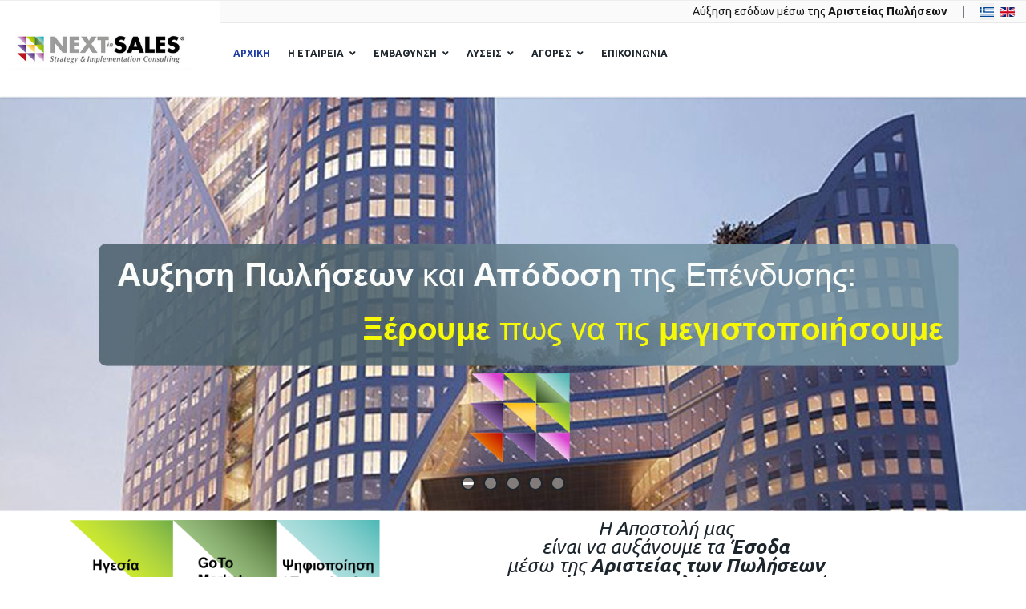

--- FILE ---
content_type: text/html; charset=utf-8
request_url: https://nextinsales.com/
body_size: 12467
content:

<!doctype html>
<html lang="el-gr" dir="ltr">
    <head>
        <meta charset="utf-8">
        <meta name="viewport" content="width=device-width, initial-scale=1, shrink-to-fit=no">
        <link rel="canonical" href="https://nextinsales.com/">
        <meta charset="utf-8">
	<meta name="generator" content="Logicsoft">
	<title>Αρχική</title>
	<link href="https://nextinsales.com/" rel="alternate" hreflang="el-GR">
	<link href="https://nextinsales.com/en/" rel="alternate" hreflang="en-GB">
	<link href="/images/favicon-2.png" rel="icon" type="image/vnd.microsoft.icon">
<link href="/media/vendor/joomla-custom-elements/css/joomla-alert.min.css?0.2.0" rel="stylesheet" />
	<link href="/components/com_sppagebuilder/assets/css/font-awesome-5.min.css" rel="stylesheet" />
	<link href="/components/com_sppagebuilder/assets/css/font-awesome-v4-shims.css" rel="stylesheet" />
	<link href="/components/com_sppagebuilder/assets/css/animate.min.css" rel="stylesheet" />
	<link href="/components/com_sppagebuilder/assets/css/sppagebuilder.css" rel="stylesheet" />
	<link href="/components/com_sppagebuilder/assets/css/js_slider.css" rel="stylesheet" />
	<link href="/components/com_sppagebuilder/assets/css/magnific-popup.css" rel="stylesheet" />
	<link href="https://nextinsales.com//components/com_sppagebuilder/assets/css/magnific-popup.css" rel="stylesheet" />
	<link href="//fonts.googleapis.com/css?family=Ubuntu:100,100i,200,200i,300,300i,400,400i,500,500i,600,600i,700,700i,800,800i,900,900i&amp;subset=greek&amp;display=swap" rel="stylesheet" media="none" onload="media=&quot;all&quot;" />
	<link href="/templates/shaper_languageschool/css/bootstrap.min.css" rel="stylesheet" />
	<link href="/plugins/system/helixultimate/assets/css/system-j4.min.css" rel="stylesheet" />
	<link href="/templates/shaper_languageschool/css/font-awesome.min.css" rel="stylesheet" />
	<link href="/templates/shaper_languageschool/css/fa-v4-shims.css" rel="stylesheet" />
	<link href="/templates/shaper_languageschool/css/template.css" rel="stylesheet" />
	<link href="/templates/shaper_languageschool/css/presets/preset2.css" rel="stylesheet" />
	<link href="/media/mod_languages/css/template.min.css?a87d65a16fc26c8aa41b860173612211" rel="stylesheet" />
	<style>.sp-page-builder .page-content #section-id-1695128197852{padding-top:0px;padding-right:0px;padding-bottom:0px;padding-left:0px;margin-top:0px;margin-right:0px;margin-bottom:0px;margin-left:0px;box-shadow:0 0 0 0 #ffffff;}#column-id-1695128197851{box-shadow:0 0 0 0 #fff;}#sppb-addon-wrapper-1695128197855 {margin:0px 0px 0px 0px;}#sppb-addon-1695128197855 {box-shadow:0 0 0 0 #ffffff;}#sppb-addon-1695128197855 .sp-slider .sp-dots ul li {border-width:2px;border-style:solid;border-radius:18px;height:18px;width:18px;}#sppb-addon-1695128197855 .sp-slider.dot-controller-line .sp-dots ul li.active span{border-radius:18px;}#sppb-addon-1695128197855 .sp-slider.dot-controller-line .sp-dots ul li.active{border-radius:18px;}#sppb-addon-1695128197855 .sp-slider .sp-dots{bottom:30px;}#sppb-addon-1695128197855 .sp-slider .sp-nav-control .nav-control {border-radius:50px;border-width:1px;}#sppb-addon-1695128197855 .sp-slider.arrow-position-bottom_center .sp-nav-control {bottom:50px;}#sppb-addon-1695128197855 div.sp-slider .sp-nav-control {left:50px;right:50px;}#sppb-addon-1695128197855 .dot-controller-with_image.sp-slider .sp-dots ul li.sp-dot-0 {background:url('https://nextinsales.com//images/2024/07/23/slide1a.jpg') no-repeat scroll center center / cover;}#sppb-addon-1695128197855 #sp-slider-item-1695128197855-num-0-key.sp-item .sp-video-control {display:none;}#sppb-addon-1695128197855 .dot-controller-with_image.sp-slider .sp-dots ul li.sp-dot-1 {background:url('https://nextinsales.com//images/2024/07/23/slide2a.jpg') no-repeat scroll center center / cover;}#sppb-addon-1695128197855 #sp-slider-item-1695128197855-num-1-key.sp-item .sp-video-control {display:none;}#sppb-addon-1695128197855 .dot-controller-with_image.sp-slider .sp-dots ul li.sp-dot-2 {background:url('https://nextinsales.com//images/2024/07/23/slide3a.jpg') no-repeat scroll center center / cover;}#sppb-addon-1695128197855 #sp-slider-item-1695128197855-num-2-key.sp-item .sp-video-control {display:none;}#sppb-addon-1695128197855 .dot-controller-with_image.sp-slider .sp-dots ul li.sp-dot-3 {background:url('https://nextinsales.com//images/2024/07/23/slide4a.jpg') no-repeat scroll center center / cover;}#sppb-addon-1695128197855 #sp-slider-item-1695128197855-num-3-key.sp-item .sp-video-control {display:none;}#sppb-addon-1695128197855 .dot-controller-with_image.sp-slider .sp-dots ul li.sp-dot-4 {background:url('https://nextinsales.com//images/2024/07/23/slide5a.jpg') no-repeat scroll center center / cover;}#sppb-addon-1695128197855 #sp-slider-item-1695128197855-num-4-key.sp-item .sp-video-control {display:none;}@media (min-width:768px) and (max-width:991px) {#sppb-addon-1695128197855 .sp-slider .sp-dots{bottom:10px;}#sppb-addon-1695128197855 .sp-slider.arrow-position-bottom_center .sp-nav-control {bottom:0px;}#sppb-addon-1695128197855 div.sp-slider .sp-nav-control {left:0px;right:0px;}}@media (max-width:767px) {#sppb-addon-1695128197855 .sp-slider .sp-dots{bottom:10px;}#sppb-addon-1695128197855 .sp-slider.arrow-position-bottom_center .sp-nav-control {bottom:0px;}#sppb-addon-1695128197855 div.sp-slider .sp-nav-control {left:0px;right:0px;}}.sp-page-builder .page-content #section-id-1689847071045{padding-top:10px;padding-right:0px;padding-bottom:50px;padding-left:0px;margin-top:0px;margin-right:0px;margin-bottom:0px;margin-left:0px;box-shadow:0 0 0 0 #ffffff;}#column-id-1689847071039{box-shadow:0 0 0 0 #fff;}#sppb-addon-wrapper-1689847071048 {margin:0px 0px 30px 0px;}#sppb-addon-1689847071048 {box-shadow:0 0 0 0 #ffffff;}#sppb-addon-1689847071048 img{width:400px;max-width:400px;height:360px;}@media (min-width:768px) and (max-width:991px) {#sppb-addon-1689847071048 img{max-width:333px;height:300px;}}@media (max-width:767px) {#sppb-addon-1689847071048 img{max-width:278px;height:250px;}}#column-id-1689847071040{box-shadow:0 0 0 0 #fff;}#sppb-addon-wrapper-1689847071051 {margin:0px 0px 30px 0px;}#sppb-addon-1689847071051 {box-shadow:0 0 0 0 #ffffff;}#sppb-addon-1689847071051{ font-size:18px;line-height:22px; }@media (min-width:768px) and (max-width:991px) {#sppb-addon-1689847071051{font-size:14px;line-height:19px;}}@media (max-width:767px) {#sppb-addon-1689847071051{ font-size:12px;line-height:18px; }}#sppb-addon-wrapper-1708424226911 {margin:-20px 0px 0px 0px;}#sppb-addon-1708424226911 {box-shadow:0 0 0 0 #ffffff;}#sppb-addon-1708424226911{ font-size:13px; }@media (min-width:768px) and (max-width:991px) {#sppb-addon-1708424226911{font-size:12px;}}@media (max-width:767px) {#sppb-addon-1708424226911{ font-size:12px; }}#sppb-addon-wrapper-1708424226922 {margin:0px 0px 30px 0px;}#sppb-addon-1708424226922 {box-shadow:0 0 0 0 #ffffff;}#sppb-addon-1708424226922 .sppb-btn i {margin:0px 0px 0px 0px;}.sp-page-builder .page-content #section-id-1708356385015{padding-top:0px;padding-right:40px;padding-bottom:0px;padding-left:40px;margin-top:0px;margin-right:0px;margin-bottom:0px;margin-left:0px;box-shadow:0 0 0 0 #ffffff;}.sp-page-builder .page-content #section-id-1708356385015 .sppb-section-title .sppb-title-heading {color:#2d2c2c;}#column-id-1708356385012{box-shadow:0 0 0 0 #fff;}#sppb-addon-wrapper-1719936525941 {margin:0px 0px 0px 0px;}#sppb-addon-1719936525941 {box-shadow:0 0 0 0 #ffffff;}#sppb-addon-1719936525941 .sppb-addon-title a{color:;}#sppb-addon-1719936525941 .sppb-addon-title {margin:0px 0px 15px 0px;}#sppb-addon-1719936525941 .sppb-addon-overlay-image-content {height:300px;}#sppb-addon-1719936525941 .overlay-background-style {background:-webkit-linear-gradient(45deg, rgba(133, 200, 208, 0.25) 0%, rgba(14, 124, 160, 0.13) 100%) transparent;background:linear-gradient(45deg, rgba(133, 200, 208, 0.25) 0%, rgba(14, 124, 160, 0.13) 100%) transparent;}#sppb-addon-1719936525941 .sppb-addon-overlay-image-content:hover .overlay-background-style {background:transparent;}#sppb-addon-1719936525941 .overlay-image-button-wrap {margin:10px 0px 0px 0px;}@media (min-width:768px) and (max-width:991px) {#sppb-addon-1719936525941 .sppb-addon-title {margin: ;}#sppb-addon-1719936525941 .sppb-addon-subtitle {margin:;}}@media (max-width:767px) {#sppb-addon-1719936525941 .sppb-addon-title {margin: ;}#sppb-addon-1719936525941 .sppb-addon-subtitle {margin:;}}#sppb-addon-1719936525941 #btn-1719936525941.sppb-btn-custom { background-color:#03E16D; color:#FFFFFF; font-size:16px;}#sppb-addon-1719936525941 #btn-1719936525941.sppb-btn-custom:hover { background-color:#00E66E; color:#FFFFFF;}#sppb-addon-wrapper-1708356385018 {margin:0px 0px 30px 0px;}#sppb-addon-1708356385018 {box-shadow:0 0 0 0 #ffffff;}#sppb-addon-1708356385018 .sppb-addon-title {color:#1c1c1c;font-size:18px;letter-spacing:0px;}#sppb-addon-1708356385018 .sppb-addon-image-overlay {background-color:rgba(41, 14, 98, 0.5);}#sppb-addon-1708356385018 .sppb-addon-image-layout-caption {letter-spacing:0px;}#sppb-addon-1708356385018 .sppb-image-layout-title {margin:0px 0px 15px 0px;padding:0px 0px 0px 0px;color:#1c1c1c;font-size:18px;letter-spacing:0px;}#sppb-addon-1708356385018 .sppb-addon-image-layout-text {color:#1a1a1a;letter-spacing:0px;}#sppb-addon-1708356385018 .sppb-addon-image-layout-content {background:-webkit-linear-gradient(225deg, rgba(97, 109, 206, 0.73) 0%, rgba(64, 136, 59, 0.64) 100%) transparent;background:linear-gradient(225deg, rgba(97, 109, 206, 0.73) 0%, rgba(64, 136, 59, 0.64) 100%) transparent;}#sppb-addon-1708356385018 .sppb-text-alignment {text-align:center;}#sppb-addon-1708356385018 .sppb-addon-image-layout-content .sppb-btn {margin:25px 0px 0px 0px;}#sppb-addon-1708356385018 #btn-1708356385018.sppb-btn-custom{letter-spacing:0px;}#sppb-addon-1708356385018 #btn-1708356385018.sppb-btn-custom { background-color:#031178; color:#FFFFFF; padding:8px 22px 10px 22px; font-size:16px;}#sppb-addon-1708356385018 #btn-1708356385018.sppb-btn-custom:hover { background-color:#068003; color:#FFFFFF;}#sppb-addon-wrapper-1719936525948 {margin:0px 0px 0px 0px;}#sppb-addon-1719936525948 {box-shadow:0 0 0 0 #ffffff;}#sppb-addon-1719936525948 .sppb-addon-title a{color:;}#sppb-addon-1719936525948 .sppb-addon-title {margin:0px 0px 15px 0px;}#sppb-addon-1719936525948 .sppb-addon-overlay-image-content {height:300px;}#sppb-addon-1719936525948 .overlay-background-style {background:-webkit-linear-gradient(45deg, rgba(208, 133, 155, 0.25) 0%, rgba(14, 124, 160, 0.13) 100%) transparent;background:linear-gradient(45deg, rgba(208, 133, 155, 0.25) 0%, rgba(14, 124, 160, 0.13) 100%) transparent;}#sppb-addon-1719936525948 .sppb-addon-overlay-image-content:hover .overlay-background-style {background:transparent;}#sppb-addon-1719936525948 .overlay-image-button-wrap {margin:10px 0px 0px 0px;}@media (min-width:768px) and (max-width:991px) {#sppb-addon-1719936525948 .sppb-addon-title {margin: ;}#sppb-addon-1719936525948 .sppb-addon-subtitle {margin:;}}@media (max-width:767px) {#sppb-addon-1719936525948 .sppb-addon-title {margin: ;}#sppb-addon-1719936525948 .sppb-addon-subtitle {margin:;}}#sppb-addon-1719936525948 #btn-1719936525948.sppb-btn-custom { background-color:#03E16D; color:#FFFFFF; font-size:16px;}#sppb-addon-1719936525948 #btn-1719936525948.sppb-btn-custom:hover { background-color:#00E66E; color:#FFFFFF;}#sppb-addon-wrapper-1708356385049 {margin:0px 0px 30px 0px;}#sppb-addon-1708356385049 {box-shadow:0 0 0 0 #ffffff;}#sppb-addon-1708356385049 .sppb-addon-title {color:#1c1c1c;font-size:18px;letter-spacing:0px;}#sppb-addon-1708356385049 .sppb-addon-image-overlay {background-color:rgba(41, 14, 98, 0.5);}#sppb-addon-1708356385049 .sppb-addon-image-layout-caption {letter-spacing:0px;}#sppb-addon-1708356385049 .sppb-image-layout-title {margin:0px 0px 15px 0px;padding:0px 0px 0px 0px;color:#1c1c1c;font-size:18px;letter-spacing:0px;}#sppb-addon-1708356385049 .sppb-addon-image-layout-text {color:#1a1a1a;letter-spacing:0px;}#sppb-addon-1708356385049 .sppb-addon-image-layout-content {background:-webkit-linear-gradient(225deg, rgba(173, 97, 206, 0.73) 0%, rgba(177, 173, 52, 0.64) 100%) transparent;background:linear-gradient(225deg, rgba(173, 97, 206, 0.73) 0%, rgba(177, 173, 52, 0.64) 100%) transparent;}#sppb-addon-1708356385049 .sppb-text-alignment {text-align:center;}#sppb-addon-1708356385049 .sppb-addon-image-layout-content .sppb-btn {margin:25px 0px 0px 0px;}#sppb-addon-1708356385049 #btn-1708356385049.sppb-btn-custom{letter-spacing:0px;}#sppb-addon-1708356385049 #btn-1708356385049.sppb-btn-custom { background-color:#031178; color:#FFFFFF; padding:8px 22px 10px 22px; font-size:16px;}#sppb-addon-1708356385049 #btn-1708356385049.sppb-btn-custom:hover { background-color:#068003; color:#FFFFFF;}#column-id-1708356385013{box-shadow:0 0 0 0 #fff;}#sppb-addon-wrapper-1719936525934 {margin:0px 0px 0px 0px;}#sppb-addon-1719936525934 {box-shadow:0 0 0 0 #ffffff;}#sppb-addon-1719936525934 .sppb-addon-title a{color:;}#sppb-addon-1719936525934 .sppb-addon-title {margin:0px 0px 15px 0px;}#sppb-addon-1719936525934 .sppb-addon-overlay-image-content {height:300px;}#sppb-addon-1719936525934 .overlay-background-style {background:-webkit-linear-gradient(45deg, rgba(185, 125, 170, 0.25) 0%, rgba(127, 131, 131, 0.13) 100%) transparent;background:linear-gradient(45deg, rgba(185, 125, 170, 0.25) 0%, rgba(127, 131, 131, 0.13) 100%) transparent;}#sppb-addon-1719936525934 .sppb-addon-overlay-image-content:hover .overlay-background-style {background:transparent;}#sppb-addon-1719936525934 .overlay-image-button-wrap {margin:10px 0px 0px 0px;}@media (min-width:768px) and (max-width:991px) {#sppb-addon-1719936525934 .sppb-addon-title {margin: ;}#sppb-addon-1719936525934 .sppb-addon-subtitle {margin:;}}@media (max-width:767px) {#sppb-addon-1719936525934 .sppb-addon-title {margin: ;}#sppb-addon-1719936525934 .sppb-addon-subtitle {margin:;}}#sppb-addon-1719936525934 #btn-1719936525934.sppb-btn-custom { background-color:#03E16D; color:#FFFFFF; font-size:16px;}#sppb-addon-1719936525934 #btn-1719936525934.sppb-btn-custom:hover { background-color:#00E66E; color:#FFFFFF;}#sppb-addon-wrapper-1708356385042 {margin:0px 0px 30px 0px;}#sppb-addon-1708356385042 {box-shadow:0 0 0 0 #ffffff;}#sppb-addon-1708356385042 .sppb-addon-title {color:#1c1c1c;font-size:18px;letter-spacing:0px;}#sppb-addon-1708356385042 .sppb-addon-image-overlay {background-color:rgba(41, 14, 98, 0.5);}#sppb-addon-1708356385042 .sppb-addon-image-layout-caption {letter-spacing:0px;}#sppb-addon-1708356385042 .sppb-image-layout-title {margin:0px 0px 15px 0px;padding:0px 0px 0px 0px;color:#1c1c1c;font-size:18px;letter-spacing:0px;}#sppb-addon-1708356385042 .sppb-addon-image-layout-text {color:#1a1a1a;letter-spacing:0px;}#sppb-addon-1708356385042 .sppb-addon-image-layout-content {background:-webkit-linear-gradient(225deg, rgba(206, 97, 117, 0.73) 0%, rgba(64, 136, 59, 0.64) 100%) transparent;background:linear-gradient(225deg, rgba(206, 97, 117, 0.73) 0%, rgba(64, 136, 59, 0.64) 100%) transparent;}#sppb-addon-1708356385042 .sppb-text-alignment {text-align:center;}#sppb-addon-1708356385042 .sppb-addon-image-layout-content .sppb-btn {margin:25px 0px 0px 0px;}#sppb-addon-1708356385042 #btn-1708356385042.sppb-btn-custom{letter-spacing:0px;}#sppb-addon-1708356385042 #btn-1708356385042.sppb-btn-custom { background-color:#031178; color:#FFFFFF; padding:8px 22px 10px 22px; font-size:16px;}#sppb-addon-1708356385042 #btn-1708356385042.sppb-btn-custom:hover { background-color:#068003; color:#FFFFFF;}#sppb-addon-wrapper-1719936525927 {margin:0px 0px 0px 0px;}#sppb-addon-1719936525927 {box-shadow:0 0 0 0 #ffffff;}#sppb-addon-1719936525927 .sppb-addon-title a{color:;}#sppb-addon-1719936525927 .sppb-addon-title {margin:0px 0px 15px 0px;}#sppb-addon-1719936525927 .sppb-addon-overlay-image-content {height:300px;}#sppb-addon-1719936525927 .overlay-background-style {background:-webkit-linear-gradient(45deg, rgba(156, 208, 122, 0.25) 0%, rgba(7, 158, 45, 0.13) 100%) transparent;background:linear-gradient(45deg, rgba(156, 208, 122, 0.25) 0%, rgba(7, 158, 45, 0.13) 100%) transparent;}#sppb-addon-1719936525927 .sppb-addon-overlay-image-content:hover .overlay-background-style {background:transparent;}#sppb-addon-1719936525927 .overlay-image-button-wrap {margin:10px 0px 0px 0px;}@media (min-width:768px) and (max-width:991px) {#sppb-addon-1719936525927 .sppb-addon-title {margin: ;}#sppb-addon-1719936525927 .sppb-addon-subtitle {margin:;}}@media (max-width:767px) {#sppb-addon-1719936525927 .sppb-addon-title {margin: ;}#sppb-addon-1719936525927 .sppb-addon-subtitle {margin:;}}#sppb-addon-1719936525927 #btn-1719936525927.sppb-btn-custom { background-color:#03E16D; color:#FFFFFF; font-size:16px;}#sppb-addon-1719936525927 #btn-1719936525927.sppb-btn-custom:hover { background-color:#00E66E; color:#FFFFFF;}#sppb-addon-wrapper-1708416623281 {margin:0px 0px 30px 0px;}#sppb-addon-1708416623281 {box-shadow:0 0 0 0 #ffffff;}#sppb-addon-1708416623281 .sppb-addon-title {color:#1c1c1c;font-size:18px;letter-spacing:0px;}#sppb-addon-1708416623281 .sppb-addon-image-overlay {background-color:rgba(41, 14, 98, 0.5);}#sppb-addon-1708416623281 .sppb-addon-image-layout-caption {letter-spacing:0px;}#sppb-addon-1708416623281 .sppb-image-layout-title {margin:0px 0px 15px 0px;padding:0px 0px 0px 0px;color:#1c1c1c;font-size:18px;letter-spacing:0px;}#sppb-addon-1708416623281 .sppb-addon-image-layout-text {color:#1a1a1a;letter-spacing:0px;}#sppb-addon-1708416623281 .sppb-addon-image-layout-content {background:-webkit-linear-gradient(225deg, rgba(60, 165, 0, 0.73) 0%, rgba(204, 33, 7, 0.64) 100%) transparent;background:linear-gradient(225deg, rgba(60, 165, 0, 0.73) 0%, rgba(204, 33, 7, 0.64) 100%) transparent;}#sppb-addon-1708416623281 .sppb-text-alignment {text-align:center;}#sppb-addon-1708416623281 .sppb-addon-image-layout-content .sppb-btn {margin:25px 0px 0px 0px;}#sppb-addon-1708416623281 #btn-1708416623281.sppb-btn-custom{letter-spacing:0px;}#sppb-addon-1708416623281 #btn-1708416623281.sppb-btn-custom { background-color:#031178; color:#FFFFFF; padding:8px 22px 10px 22px; font-size:16px;}#sppb-addon-1708416623281 #btn-1708416623281.sppb-btn-custom:hover { background-color:#068003; color:#FFFFFF;}#sppb-addon-wrapper-1719936525905 {margin:0px 0px 0px 0px;}#sppb-addon-1719936525905 {box-shadow:0 0 0 0 #ffffff;}#sppb-addon-1719936525905 .sppb-addon-title a{color:;}#sppb-addon-1719936525905 .sppb-addon-title {margin:0px 0px 15px 0px;}#sppb-addon-1719936525905 .sppb-addon-overlay-image-content {height:300px;}#sppb-addon-1719936525905 .overlay-background-style {background:-webkit-linear-gradient(45deg, rgba(125, 185, 125, 0.25) 0%, rgba(0, 222, 255, 0.13) 100%) transparent;background:linear-gradient(45deg, rgba(125, 185, 125, 0.25) 0%, rgba(0, 222, 255, 0.13) 100%) transparent;}#sppb-addon-1719936525905 .sppb-addon-overlay-image-content:hover .overlay-background-style {background:transparent;}#sppb-addon-1719936525905 .overlay-image-button-wrap {margin:10px 0px 0px 0px;}@media (min-width:768px) and (max-width:991px) {#sppb-addon-1719936525905 .sppb-addon-title {margin: ;}#sppb-addon-1719936525905 .sppb-addon-subtitle {margin:;}}@media (max-width:767px) {#sppb-addon-1719936525905 .sppb-addon-title {margin: ;}#sppb-addon-1719936525905 .sppb-addon-subtitle {margin:;}}#sppb-addon-1719936525905 #btn-1719936525905.sppb-btn-custom { background-color:#03E16D; color:#FFFFFF; font-size:16px;}#sppb-addon-1719936525905 #btn-1719936525905.sppb-btn-custom:hover { background-color:#00E66E; color:#FFFFFF;}#sppb-addon-wrapper-1708416623290 {margin:0px 0px 30px 0px;}#sppb-addon-1708416623290 {box-shadow:0 0 0 0 #ffffff;}#sppb-addon-1708416623290 .sppb-addon-title {color:#1c1c1c;font-size:18px;letter-spacing:0px;}#sppb-addon-1708416623290 .sppb-addon-image-overlay {background-color:rgba(41, 14, 98, 0.5);}#sppb-addon-1708416623290 .sppb-addon-image-layout-caption {letter-spacing:0px;}#sppb-addon-1708416623290 .sppb-image-layout-title {margin:0px 0px 15px 0px;padding:0px 0px 0px 0px;color:#1c1c1c;font-size:18px;letter-spacing:0px;}#sppb-addon-1708416623290 .sppb-addon-image-layout-text {color:#1a1a1a;letter-spacing:0px;}#sppb-addon-1708416623290 .sppb-addon-image-layout-content {background:-webkit-linear-gradient(225deg, rgba(98, 193, 190, 0.73) 0%, rgba(21, 133, 21, 0.64) 100%) transparent;background:linear-gradient(225deg, rgba(98, 193, 190, 0.73) 0%, rgba(21, 133, 21, 0.64) 100%) transparent;}#sppb-addon-1708416623290 .sppb-text-alignment {text-align:center;}#sppb-addon-1708416623290 .sppb-addon-image-layout-content .sppb-btn {margin:25px 0px 0px 0px;}#sppb-addon-1708416623290 #btn-1708416623290.sppb-btn-custom{letter-spacing:0px;}#sppb-addon-1708416623290 #btn-1708416623290.sppb-btn-custom { background-color:#031178; color:#FFFFFF; padding:8px 22px 10px 22px; font-size:16px;}#sppb-addon-1708416623290 #btn-1708416623290.sppb-btn-custom:hover { background-color:#068003; color:#FFFFFF;}#sppb-addon-wrapper-1719936525920 {margin:0px 0px 0px 0px;}#sppb-addon-1719936525920 {box-shadow:0 0 0 0 #ffffff;}#sppb-addon-1719936525920 .sppb-addon-title a{color:;}#sppb-addon-1719936525920 .sppb-addon-title {margin:0px 0px 15px 0px;}#sppb-addon-1719936525920 .sppb-addon-overlay-image-content {height:300px;}#sppb-addon-1719936525920 .overlay-background-style {background:-webkit-linear-gradient(45deg, rgba(220, 228, 128, 0.25) 0%, rgba(241, 168, 101, 0.13) 100%) transparent;background:linear-gradient(45deg, rgba(220, 228, 128, 0.25) 0%, rgba(241, 168, 101, 0.13) 100%) transparent;}#sppb-addon-1719936525920 .sppb-addon-overlay-image-content:hover .overlay-background-style {background:transparent;}#sppb-addon-1719936525920 .overlay-image-button-wrap {margin:10px 0px 0px 0px;}@media (min-width:768px) and (max-width:991px) {#sppb-addon-1719936525920 .sppb-addon-title {margin: ;}#sppb-addon-1719936525920 .sppb-addon-subtitle {margin:;}}@media (max-width:767px) {#sppb-addon-1719936525920 .sppb-addon-title {margin: ;}#sppb-addon-1719936525920 .sppb-addon-subtitle {margin:;}}#sppb-addon-1719936525920 #btn-1719936525920.sppb-btn-custom { background-color:#03E16D; color:#FFFFFF; font-size:16px;}#sppb-addon-1719936525920 #btn-1719936525920.sppb-btn-custom:hover { background-color:#00E66E; color:#FFFFFF;}#sppb-addon-wrapper-1708416623293 {margin:0px 0px 30px 0px;}#sppb-addon-1708416623293 {box-shadow:0 0 0 0 #ffffff;}#sppb-addon-1708416623293 .sppb-addon-title {color:#1c1c1c;font-size:18px;letter-spacing:0px;}#sppb-addon-1708416623293 .sppb-addon-image-overlay {background-color:rgba(41, 14, 98, 0.5);}#sppb-addon-1708416623293 .sppb-addon-image-layout-caption {letter-spacing:0px;}#sppb-addon-1708416623293 .sppb-image-layout-title {margin:0px 0px 15px 0px;padding:0px 0px 0px 0px;color:#1c1c1c;font-size:18px;letter-spacing:0px;}#sppb-addon-1708416623293 .sppb-addon-image-layout-text {color:#1a1a1a;letter-spacing:0px;}#sppb-addon-1708416623293 .sppb-addon-image-layout-content {background:-webkit-linear-gradient(225deg, rgba(0, 0, 0, 0.73) 0%, rgba(255, 255, 255, 0.64) 100%) transparent;background:linear-gradient(225deg, rgba(0, 0, 0, 0.73) 0%, rgba(255, 255, 255, 0.64) 100%) transparent;}#sppb-addon-1708416623293 .sppb-text-alignment {text-align:center;}#sppb-addon-1708416623293 .sppb-addon-image-layout-content .sppb-btn {margin:25px 0px 0px 0px;}#sppb-addon-1708416623293 #btn-1708416623293.sppb-btn-custom{letter-spacing:0px;}#sppb-addon-1708416623293 #btn-1708416623293.sppb-btn-custom { background-color:#031178; color:#FFFFFF; padding:8px 22px 10px 22px; font-size:16px;}#sppb-addon-1708416623293 #btn-1708416623293.sppb-btn-custom:hover { background-color:#068003; color:#FFFFFF;}.sp-page-builder .page-content #section-id-1708356385055{padding-top:10px;padding-right:40px;padding-bottom:10px;padding-left:40px;margin-top:0px;margin-right:0px;margin-bottom:0px;margin-left:0px;box-shadow:0 0 0 0 #ffffff;}#column-id-1708356385052{box-shadow:0 0 0 0 #fff;}#sppb-addon-wrapper-1708356385058 {margin:0px 0px 30px 0px;}#sppb-addon-1708356385058 {box-shadow:0 0 0 0 #ffffff;}#sppb-addon-1708356385058 .sppb-addon-title {color:#232323;letter-spacing:0px;}#sppb-addon-1708356385058 .sppb-addon-image-overlay {background-color:rgba(41, 14, 98, 0.5);}#sppb-addon-1708356385058 .sppb-addon-image-layout-caption {letter-spacing:0px;}#sppb-addon-1708356385058 .sppb-image-layout-title {margin:0px 0px 15px 0px;padding:0px 0px 0px 0px;color:#232323;letter-spacing:0px;}#sppb-addon-1708356385058 .sppb-addon-image-layout-text {color:#1a1a1a;letter-spacing:0px;}#sppb-addon-1708356385058 .sppb-addon-image-layout-content {background:-webkit-linear-gradient(225deg, rgba(97, 206, 184, 0.73) 0%, rgba(144, 143, 139, 0.64) 100%) transparent;background:linear-gradient(225deg, rgba(97, 206, 184, 0.73) 0%, rgba(144, 143, 139, 0.64) 100%) transparent;}#sppb-addon-1708356385058 .sppb-text-alignment {text-align:center;}#sppb-addon-1708356385058 .sppb-addon-image-layout-content .sppb-btn {margin:25px 0px 0px 0px;}#sppb-addon-1708356385058 #btn-1708356385058.sppb-btn-custom{letter-spacing:0px;}#sppb-addon-1708356385058 #btn-1708356385058.sppb-btn-custom { background-color:#031178; color:#FFFFFF; padding:8px 22px 10px 22px; font-size:16px;}#sppb-addon-1708356385058 #btn-1708356385058.sppb-btn-custom:hover { background-color:#068003; color:#FFFFFF;}#column-id-1708356385053{box-shadow:0 0 0 0 #fff;}#sppb-addon-wrapper-1708416623331 {margin:0px 0px 30px 0px;}#sppb-addon-1708416623331 {box-shadow:0 0 0 0 #ffffff;}#sppb-addon-1708416623331 .sppb-addon-title {color:#232323;letter-spacing:0px;}#sppb-addon-1708416623331 .sppb-addon-image-overlay {background-color:rgba(41, 14, 98, 0.5);}#sppb-addon-1708416623331 .sppb-addon-image-layout-caption {letter-spacing:0px;}#sppb-addon-1708416623331 .sppb-image-layout-title {margin:0px 0px 15px 0px;padding:0px 0px 0px 0px;color:#232323;letter-spacing:0px;}#sppb-addon-1708416623331 .sppb-addon-image-layout-text {color:#1a1a1a;letter-spacing:0px;}#sppb-addon-1708416623331 .sppb-addon-image-layout-content {background:-webkit-linear-gradient(225deg, rgba(97, 206, 184, 0.73) 0%, rgba(144, 143, 139, 0.64) 100%) transparent;background:linear-gradient(225deg, rgba(97, 206, 184, 0.73) 0%, rgba(144, 143, 139, 0.64) 100%) transparent;}#sppb-addon-1708416623331 .sppb-text-alignment {text-align:center;}#sppb-addon-1708416623331 .sppb-addon-image-layout-content .sppb-btn {margin:25px 0px 0px 0px;}#sppb-addon-1708416623331 #btn-1708416623331.sppb-btn-custom{letter-spacing:0px;}#sppb-addon-1708416623331 #btn-1708416623331.sppb-btn-custom { background-color:#031178; color:#FFFFFF; padding:8px 22px 10px 22px; font-size:16px;}#sppb-addon-1708416623331 #btn-1708416623331.sppb-btn-custom:hover { background-color:#068003; color:#FFFFFF;}#column-id-1708356385054{box-shadow:0 0 0 0 #fff;}#sppb-addon-wrapper-1708416623328 {margin:0px 0px 30px 0px;}#sppb-addon-1708416623328 {box-shadow:0 0 0 0 #ffffff;}#sppb-addon-1708416623328 .sppb-addon-title {color:#232323;letter-spacing:0px;}#sppb-addon-1708416623328 .sppb-addon-image-overlay {background-color:rgba(41, 14, 98, 0.5);}#sppb-addon-1708416623328 .sppb-addon-image-layout-caption {letter-spacing:0px;}#sppb-addon-1708416623328 .sppb-image-layout-title {margin:0px 0px 15px 0px;padding:0px 0px 0px 0px;color:#232323;letter-spacing:0px;}#sppb-addon-1708416623328 .sppb-addon-image-layout-text {color:#1a1a1a;letter-spacing:0px;}#sppb-addon-1708416623328 .sppb-addon-image-layout-content {background:-webkit-linear-gradient(225deg, rgba(97, 206, 184, 0.73) 0%, rgba(144, 143, 139, 0.64) 100%) transparent;background:linear-gradient(225deg, rgba(97, 206, 184, 0.73) 0%, rgba(144, 143, 139, 0.64) 100%) transparent;}#sppb-addon-1708416623328 .sppb-text-alignment {text-align:center;}#sppb-addon-1708416623328 .sppb-addon-image-layout-content .sppb-btn {margin:25px 0px 0px 0px;}#sppb-addon-1708416623328 #btn-1708416623328.sppb-btn-custom{letter-spacing:0px;}#sppb-addon-1708416623328 #btn-1708416623328.sppb-btn-custom { background-color:#031178; color:#FFFFFF; padding:8px 22px 10px 22px; font-size:16px;}#sppb-addon-1708416623328 #btn-1708416623328.sppb-btn-custom:hover { background-color:#068003; color:#FFFFFF;}.sp-page-builder .page-content #section-id-1695128589934{padding-top:100px;padding-right:40px;padding-bottom:100px;padding-left:40px;margin-top:0px;margin-right:0px;margin-bottom:0px;margin-left:0px;background-image:url(/images/2024/02/19/emvathinsi-bg.jpg);background-repeat:no-repeat;background-size:cover;background-attachment:fixed;background-position:0 0;box-shadow:0 0 0 0 #ffffff;}.sp-page-builder .page-content #section-id-1695128589934 > .sppb-row-overlay {background:linear-gradient(45deg, rgba(255, 255, 255, 0.88) 0%, rgba(230, 227, 230, 0.91) 100%) transparent;}.sp-page-builder .page-content #section-id-1695128589934 > .sppb-row-overlay {mix-blend-mode:normal;}#column-id-1695128589933{box-shadow:0 0 0 0 #fff;}#sppb-addon-wrapper-1721735825659 {margin:0px 0px 30px 0px;}#sppb-addon-1721735825659 {box-shadow:0 0 0 0 #ffffff;}#sppb-addon-1721735825659 img{width:250px;max-width:250px;height:233px;}#sppb-addon-wrapper-1721735825729 {margin:0px 0px 0px 0px;}#sppb-addon-1721735825729 {box-shadow:0 0 0 0 #ffffff;}#sppb-addon-1721735825729 .sppb-divider {margin-top:30px;margin-bottom:30px;border-bottom-width:1px;border-bottom-style:solid;border-bottom-color:#141414;}#sppb-addon-1721735825729 .divider-position {text-align:center;}@media (min-width:768px) and (max-width:991px) {#sppb-addon-1721735825729 .sppb-divider {margin-top:20px;margin-bottom:20px;}}@media (max-width:767px) {#sppb-addon-1721735825729 .sppb-divider {margin-top:10px;margin-bottom:10px;}}#sppb-addon-wrapper-1721735825664 {margin:0px 0px 30px 0px;}#sppb-addon-1721735825664 {box-shadow:0 0 0 0 #ffffff;}#sppb-addon-1721735825664 img{width:250px;max-width:250px;height:233px;}#sppb-addon-wrapper-1721735825671 {margin:0px 0px 30px 0px;}#sppb-addon-1721735825671 {box-shadow:0 0 0 0 #ffffff;}#sppb-addon-1721735825671 img{width:250px;max-width:250px;height:233px;}#sppb-addon-wrapper-1721735825732 {margin:0px 0px 0px 0px;}#sppb-addon-1721735825732 {box-shadow:0 0 0 0 #ffffff;}#sppb-addon-1721735825732 .sppb-divider {margin-top:30px;margin-bottom:30px;border-bottom-width:1px;border-bottom-style:solid;border-bottom-color:#141414;}#sppb-addon-1721735825732 .divider-position {text-align:center;}@media (min-width:768px) and (max-width:991px) {#sppb-addon-1721735825732 .sppb-divider {margin-top:20px;margin-bottom:20px;}}@media (max-width:767px) {#sppb-addon-1721735825732 .sppb-divider {margin-top:10px;margin-bottom:10px;}}#sppb-addon-wrapper-1721735825678 {margin:0px 0px 30px 0px;}#sppb-addon-1721735825678 {box-shadow:0 0 0 0 #ffffff;}#sppb-addon-1721735825678 img{width:250px;max-width:250px;height:233px;}#sppb-addon-wrapper-1721735825685 {margin:0px 0px 30px 0px;}#sppb-addon-1721735825685 {box-shadow:0 0 0 0 #ffffff;}#sppb-addon-1721735825685 img{width:250px;max-width:250px;height:233px;}#sppb-addon-wrapper-1721735825735 {margin:0px 0px 0px 0px;}#sppb-addon-1721735825735 {box-shadow:0 0 0 0 #ffffff;}#sppb-addon-1721735825735 .sppb-divider {margin-top:30px;margin-bottom:30px;border-bottom-width:1px;border-bottom-style:solid;border-bottom-color:#141414;}#sppb-addon-1721735825735 .divider-position {text-align:center;}@media (min-width:768px) and (max-width:991px) {#sppb-addon-1721735825735 .sppb-divider {margin-top:20px;margin-bottom:20px;}}@media (max-width:767px) {#sppb-addon-1721735825735 .sppb-divider {margin-top:10px;margin-bottom:10px;}}#sppb-addon-wrapper-1721735825692 {margin:0px 0px 30px 0px;}#sppb-addon-1721735825692 {box-shadow:0 0 0 0 #ffffff;}#sppb-addon-1721735825692 img{width:250px;max-width:250px;height:233px;}#sppb-addon-wrapper-1721735825699 {margin:0px 0px 30px 0px;}#sppb-addon-1721735825699 {box-shadow:0 0 0 0 #ffffff;}#sppb-addon-1721735825699 img{width:250px;max-width:250px;height:233px;}#sppb-addon-wrapper-1721735825738 {margin:0px 0px 0px 0px;}#sppb-addon-1721735825738 {box-shadow:0 0 0 0 #ffffff;}#sppb-addon-1721735825738 .sppb-divider {margin-top:30px;margin-bottom:30px;border-bottom-width:1px;border-bottom-style:solid;border-bottom-color:#141414;}#sppb-addon-1721735825738 .divider-position {text-align:center;}@media (min-width:768px) and (max-width:991px) {#sppb-addon-1721735825738 .sppb-divider {margin-top:20px;margin-bottom:20px;}}@media (max-width:767px) {#sppb-addon-1721735825738 .sppb-divider {margin-top:10px;margin-bottom:10px;}}#sppb-addon-wrapper-1721735825706 {margin:0px 0px 30px 0px;}#sppb-addon-1721735825706 {box-shadow:0 0 0 0 #ffffff;}#sppb-addon-1721735825706 img{width:250px;max-width:250px;height:233px;}.sp-page-builder .page-content #section-id-1708430614603{padding-top:50px;padding-right:0px;padding-bottom:50px;padding-left:0px;margin-top:0px;margin-right:0px;margin-bottom:0px;margin-left:0px;box-shadow:0 0 0 0 #ffffff;}#column-id-1708430614602{box-shadow:0 0 0 0 #fff;}#sppb-addon-wrapper-1708432291897 {margin:0px 0px 30px 0px;}#sppb-addon-1708432291897 {box-shadow:0 0 0 0 #ffffff;}#sppb-addon-1708432291897 a {color:#0589d2;}#sppb-addon-1708432291897 a:hover,#sppb-addon-1708432291897 a:focus,#sppb-addon-1708432291897 a:active {color:#08aff1;}#sppb-addon-1708432291886 {box-shadow:0 0 0 0 #ffffff;}#sppb-addon-1708432291886 .sppb-btn i {margin:0px 0px 0px 0px;}</style>
	<style>.sp-menu-item{
font-weight: bold;
}
.article-list .article .article-body {
  width: 100%;
}</style>
	<style>body{font-family: 'Ubuntu', sans-serif;font-size: 14px;text-decoration: none;}
</style>
	<style>h1{font-family: 'Ubuntu', sans-serif;font-size: 60px;font-weight: 700;text-decoration: none;}
</style>
	<style>h2{font-family: 'Ubuntu', sans-serif;font-size: 30px;text-decoration: none;}
</style>
	<style>h3{font-family: 'Ubuntu', sans-serif;font-size: 26px;text-decoration: none;}
</style>
	<style>h4{font-family: 'Ubuntu', sans-serif;font-size: 20px;text-decoration: none;}
</style>
	<style>.sp-megamenu-parent > li > a, .sp-megamenu-parent > li > span, .sp-megamenu-parent .sp-dropdown li.sp-menu-item > a{font-family: 'Ubuntu', sans-serif;font-size: 16px;text-decoration: none;}
</style>
	<style>.logo-image {height:52px;}</style>
	<style>#sp-footer{ background-color:#1d252d; }</style>
<script src="/media/vendor/jquery/js/jquery.min.js?3.6.3"></script>
	<script src="/media/legacy/js/jquery-noconflict.min.js?04499b98c0305b16b373dff09fe79d1290976288"></script>
	<script type="application/json" class="joomla-script-options new">{"csrf.token":"0d95531127ccb1a6e36c39fd621818f7","data":{"breakpoints":{"tablet":991,"mobile":480},"header":{"stickyOffset":"100"}},"joomla.jtext":{"ERROR":"\u03a3\u03c6\u03ac\u03bb\u03bc\u03b1","MESSAGE":"\u039c\u03ae\u03bd\u03c5\u03bc\u03b1","NOTICE":"\u0395\u03b9\u03b4\u03bf\u03c0\u03bf\u03af\u03b7\u03c3\u03b7","WARNING":"\u03a0\u03c1\u03bf\u03b5\u03b9\u03b4\u03bf\u03c0\u03bf\u03af\u03c3\u03b7\u03c3\u03b7","JCLOSE":"\u039a\u03bb\u03b5\u03af\u03c3\u03b9\u03bc\u03bf","JOK":"\u039fK","JOPEN":"\u0391\u03bd\u03bf\u03b9\u03c7\u03c4\u03cc"},"system.paths":{"root":"","rootFull":"https:\/\/nextinsales.com\/","base":"","baseFull":"https:\/\/nextinsales.com\/"}}</script>
	<script src="/media/system/js/core.min.js?576eb51da909dcf692c98643faa6fc89629ead18"></script>
	<script src="/media/vendor/bootstrap/js/bootstrap-es5.min.js?5.2.3" nomodule defer></script>
	<script src="/media/system/js/showon-es5.min.js?4773265a19291954f19755d6f2ade3ca7ed9022f" defer nomodule></script>
	<script src="/media/system/js/messages-es5.min.js?44e3f60beada646706be6569e75b36f7cf293bf9" nomodule defer></script>
	<script src="/media/vendor/bootstrap/js/alert.min.js?5.2.3" type="module"></script>
	<script src="/media/vendor/bootstrap/js/button.min.js?5.2.3" type="module"></script>
	<script src="/media/vendor/bootstrap/js/carousel.min.js?5.2.3" type="module"></script>
	<script src="/media/vendor/bootstrap/js/collapse.min.js?5.2.3" type="module"></script>
	<script src="/media/vendor/bootstrap/js/dropdown.min.js?5.2.3" type="module"></script>
	<script src="/media/vendor/bootstrap/js/modal.min.js?5.2.3" type="module"></script>
	<script src="/media/vendor/bootstrap/js/offcanvas.min.js?5.2.3" type="module"></script>
	<script src="/media/vendor/bootstrap/js/popover.min.js?5.2.3" type="module"></script>
	<script src="/media/vendor/bootstrap/js/scrollspy.min.js?5.2.3" type="module"></script>
	<script src="/media/vendor/bootstrap/js/tab.min.js?5.2.3" type="module"></script>
	<script src="/media/vendor/bootstrap/js/toast.min.js?5.2.3" type="module"></script>
	<script src="/media/system/js/showon.min.js?bfc733e48a923aaffb3d959cd04f176bad7d7d52" type="module"></script>
	<script src="/media/system/js/messages.min.js?7425e8d1cb9e4f061d5e30271d6d99b085344117" type="module"></script>
	<script src="/components/com_sppagebuilder/assets/js/jquery.parallax.js?4049a7f8a0753d253931e43d3f0d73f4"></script>
	<script src="/components/com_sppagebuilder/assets/js/sppagebuilder.js?4049a7f8a0753d253931e43d3f0d73f4" defer></script>
	<script src="/components/com_sppagebuilder/assets/js/js_slider.js"></script>
	<script src="/components/com_sppagebuilder/assets/js/jquery.magnific-popup.min.js"></script>
	<script src="https://nextinsales.com//components/com_sppagebuilder/assets/js/jquery.magnific-popup.min.js"></script>
	<script src="/templates/shaper_languageschool/js/main.js"></script>
	<script>;(function ($) {
	$.ajaxSetup({
		headers: {
			'X-CSRF-Token': Joomla.getOptions('csrf.token')
		}
	});
})(jQuery);</script>
	<script>template="shaper_languageschool";</script>
	<meta property="og:title" content="Αρχική" />
	<meta property="og:type" content="website" />
	<meta property="og:url" content="https://nextinsales.com/" />
	<meta property="og:site_name" content="Next In Sales" />
	<meta name="twitter:card" content="summary" />
	<meta name="twitter:site" content="Next In Sales" />
	<link href="https://nextinsales.com/" rel="alternate" hreflang="x-default">
    </head>
    <body class="site helix-ultimate hu com_sppagebuilder com-sppagebuilder view-page layout-default task-none itemid-404 el-gr ltr sticky-header layout-fluid offcanvas-init offcanvs-position-right">
    
    <div class="body-wrapper">
        <div class="body-innerwrapper">
            <header id="sp-header"><div class="container-fluid"><div class="container-inner"><div class="d-flex"><div id="sp-logo" class="col-auto"><div class="sp-column"><div class="logo"><a href="/"><img class="logo-image" src="/images/untitled.png" alt="Next In Sales"></a></div></div></div><div id="sp-menu-wrapper" class="col"><div id="sp-top-bar"><div class="container-fluid"><div class="container-inner"><div class="row"><div id="sp-top1" class="col-sm-3 col-lg-3"><div class="sp-column text-center text-lg-start"></div></div><div id="sp-top2" class="col-sm-9 col-lg-9"><div class="sp-column text-center text-lg-right"><div class="sp-module "><div class="sp-module-content"><div class="mod-languages">

	<ul class="lang-inline">
						<li class="lang-active" dir="ltr">
			<a href="/">
												<img title="Greek(el-GR)" src="/media/mod_languages/images/el_gr.gif" alt="Greek(el-GR)">										</a>
			</li>
								<li dir="ltr">
			<a href="/en/">
												<img title="English (United Kingdom)" src="/media/mod_languages/images/en_gb.gif" alt="English (United Kingdom)">										</a>
			</li>
				</ul>

</div>
</div></div><div class="sp-module "><div class="sp-module-content"><div class="mod-sppagebuilder  sp-page-builder" data-module_id="151">
	<div class="page-content">
		<div id="section-id-1690889722765" class="sppb-section" ><div class="sppb-container-inner"><div class="sppb-row"><div class="sppb-col-md-12" id="column-wrap-id-1690889722763"><div id="column-id-1690889722763" class="sppb-column" ><div class="sppb-column-addons"><div id="sppb-addon-wrapper-1690889722768" class="sppb-addon-wrapper"><div id="sppb-addon-1690889722768" class="clearfix "     ><div class="sppb-addon sppb-addon-text-block  "><div class="sppb-addon-content">Αύξηση εσόδων μέσω της <strong>Αριστείας Πωλήσεων</strong></div></div><style type="text/css">#sppb-addon-wrapper-1690889722768 {
margin:0px 0px 0px 0px;}
#sppb-addon-1690889722768 {
	color: #181818;
	box-shadow: 0 0 0 0 #ffffff;
}
#sppb-addon-1690889722768 {
}
#sppb-addon-1690889722768.sppb-element-loaded {
}
@media (min-width: 768px) and (max-width: 991px) {#sppb-addon-1690889722768 {}}@media (max-width: 767px) {#sppb-addon-1690889722768 {}}</style><style type="text/css">@media (min-width: 768px) and (max-width: 991px) {}@media (max-width: 767px) {}</style></div></div></div></div></div></div></div></div><style type="text/css">.sp-page-builder .page-content #section-id-1548767538897{padding-top:0px;padding-right:0px;padding-bottom:0px;padding-left:0px;margin-top:0px;margin-right:0px;margin-bottom:0px;margin-left:0px;}#column-id-1548767538896{box-shadow:0 0 0 0 #fff;}.sp-page-builder .page-content #section-id-1690889722765{padding-top:0px;padding-right:0px;padding-bottom:0px;padding-left:0px;margin-top:0px;margin-right:0px;margin-bottom:0px;margin-left:0px;box-shadow:0 0 0 0 #ffffff;}#column-id-1690889722763{box-shadow:0 0 0 0 #fff;}</style>	</div>
</div>
</div></div></div></div></div></div></div></div><div class="sp-column"><nav class="sp-megamenu-wrapper" role="navigation"><a id="offcanvas-toggler" aria-label="Navigation" class="offcanvas-toggler-right d-block d-lg-none" href="#"><i class="fa fa-bars" aria-hidden="true" title="Navigation"></i></a><ul class="sp-megamenu-parent menu-animation-none d-none d-lg-block"><li class="sp-menu-item current-item active"><a aria-current="page"  href="/"  >Αρχική</a></li><li class="sp-menu-item sp-has-child"><a   href="/h-etairia"  >Η ΕΤΑΙΡΕΙΑ</a><div class="sp-dropdown sp-dropdown-main sp-menu-right" style="width: 240px;"><div class="sp-dropdown-inner"><ul class="sp-dropdown-items"><li class="sp-menu-item"><a   href="/h-etairia/giati-nextinsales"  >ΓΙΑΤΙ NEXTINSALES</a></li><li class="sp-menu-item"><a   href="/h-etairia/hgesia"  >ΗΓΕΣΙΑ</a></li><li class="sp-menu-item"><a   href="/h-etairia/nea"  >ΝΕΑ</a></li><li class="sp-menu-item"><a   href="/h-etairia/blog-gr-tips"  >BLOG-TIPS</a></li></ul></div></div></li><li class="sp-menu-item sp-has-child"><span  class=" sp-menu-heading"  >ΕΜΒΑΘΥΝΣΗ</span><div class="sp-dropdown sp-dropdown-main sp-menu-right" style="width: 240px;"><div class="sp-dropdown-inner"><ul class="sp-dropdown-items"><li class="sp-menu-item"><a   href="/embathinsi/go-to-market"  >ΠΡΟΣΕΓΓΙΣΗ ΑΓΟΡΑΣ (GOTOMARKET)</a></li><li class="sp-menu-item"><a   href="/embathinsi/hgesia"  >ΗΓΕΣΙΑ</a></li><li class="sp-menu-item"><a   href="/embathinsi/texnologia-plhroforhsh"  >ΤΕΧΝΟΛΟΓΙΑ-ΠΛΗΡΟΦΟΡΗΣΗ</a></li><li class="sp-menu-item"><a   href="/embathinsi/amoibes-kinhtra"  >ΑΜΟΙΒΕΣ-ΚΙΝΗΤΡΑ</a></li><li class="sp-menu-item"><a   href="/embathinsi/timologisi"  >ΤΙΜΟΛΟΓΗΣΗ</a></li><li class="sp-menu-item"><a   href="/embathinsi/ekpaidefsi"  >ΕΚΠΑΙΔΕΥΣΗ</a></li><li class="sp-menu-item"><a   href="/embathinsi/kanalia-poliseon"  >ΚΑΝΑΛΙΑ ΠΩΛΗΣΕΩΝ</a></li><li class="sp-menu-item"><a   href="/embathinsi/diadikasies"  >ΔΙΑΔΙΚΑΣΙΕΣ</a></li></ul></div></div></li><li class="sp-menu-item sp-has-child"><span  class=" sp-menu-heading"  >ΛΥΣΕΙΣ</span><div class="sp-dropdown sp-dropdown-main sp-menu-right" style="width: 240px;"><div class="sp-dropdown-inner"><ul class="sp-dropdown-items"><li class="sp-menu-item"><a   href="/lyseis/go-to-revenue"  >GO TO REVENUE</a></li><li class="sp-menu-item"><a   href="/lyseis/aristeia-poliseon"  >ΑΡΙΣΤΕΙΑ ΠΩΛΗΣΕΩΝ</a></li><li class="sp-menu-item"><a   href="/lyseis/timologisi-emporiki-politiki"  >ΤΙΜΟΛΟΓΗΣΗ / ΕΜΠΟΡΙΚΗ ΠΟΛΙΤΙΚΗ</a></li><li class="sp-menu-item"><a   href="/lyseis/dianomeis-3a-meri"  >ΔΙΑΝΟΜΕΙΣ / 3Α ΜΕΡΗ</a></li><li class="sp-menu-item"><a   href="/lyseis/megistopoiisi-lansarismaton"  >ΜΕΓΙΣΤΟΠΟΙΗΣΗ ΛΑΝΣΑΡΙΣΜΑΤΩΝ</a></li><li class="sp-menu-item"><a   href="/lyseis/psifiakos-metasximatismos"  >ΨΗΦΙΑΚΟΣ ΜΕΤΑΣΧΗΜΑΤΙΣΜΟΣ</a></li><li class="sp-menu-item"><a   href="/lyseis/yper-enisxysi-agoras"  >ΥΠΕΡ-ΕΝΙΣΧΥΣΗ ΑΓΟΡΑΣ</a></li></ul></div></div></li><li class="sp-menu-item sp-has-child"><span  class=" sp-menu-heading"  >ΑΓΟΡΕΣ</span><div class="sp-dropdown sp-dropdown-main sp-menu-right" style="width: 240px;"><div class="sp-dropdown-inner"><ul class="sp-dropdown-items"><li class="sp-menu-item"><a   href="/agores/b2b"  >B2B</a></li><li class="sp-menu-item"><a   href="/agores/fmgc"  >FMCG</a></li><li class="sp-menu-item"><a   href="/agores/eidi-polyteleias-moda"  >ΕΙΔΗ ΠΟΛΥΤΕΛΕΙΑΣ / ΜΟΔΑ</a></li><li class="sp-menu-item"><a   href="/agores/lianiko-emporio"  >ΛΙΑΝΙΚΟ ΕΜΠΟΡΙΟ</a></li><li class="sp-menu-item"><a   href="/agores/asfaleies"  >ΑΣΦΑΛΕΙΕΣ</a></li></ul></div></div></li><li class="sp-menu-item"><a   href="/epikoinonia"  >ΕΠΙΚΟΙΝΩΝΙΑ</a></li><li class="sp-menu-item"></li></ul></nav></div></div></div></div></div></header>            
<section id="sp-section-1" >

				
	
<div class="row">
	<div id="sp-title" class="col-lg-12 "><div class="sp-column "></div></div></div>
				
</section>
<section id="sp-main-body" >

				
	
<div class="row">
	
<main id="sp-component" class="col-lg-12 ">
	<div class="sp-column ">
		<div id="system-message-container" aria-live="polite">
	</div>


		
		<div id="sp-page-builder" class="sp-page-builder  page-50">

	
	<div class="page-content">
				<div id="section-id-1695128197852" class="sppb-section" ><div class="sppb-container-inner"><div class="sppb-row"><div class="sppb-col-md-12" id="column-wrap-id-1695128197851"><div id="column-id-1695128197851" class="sppb-column" ><div class="sppb-column-addons"><div id="sppb-addon-wrapper-1695128197855" class="sppb-addon-wrapper"><div id="sppb-addon-1695128197855" class="clearfix "     ><div id="sppb-sp-slider-1695128197855" data-id="sppb-sp-slider-1695128197855" class="sppb-addon-sp-slider sp-slider  dot-controller-line dot-controller-position-bottom_center  " data-height="519px" data-height-sm="350px" data-height-xs="163px" data-slider-animation="fade"   data-autoplay="true" data-interval="4000" data-timer="false" data-speed="800" data-dot-control="true" data-arrow-control="false" data-indecator="true" data-arrow-content="icon_only" data-slide-count="false" data-dot-style="line" data-pause-hover="false"><div id="sp-slider-item-1695128197855-num-0-key" class="sp-item  active "><div class="sppb-container"><div class="sppb-row"><div class="sppb-col-sm-12"><div class="sp-slider-content-align-"></div></div></div></div><div class="sp-background" style="background-image: url(https://nextinsales.com/images/2024/07/23/slide1a.jpg);"></div></div><div id="sp-slider-item-1695128197855-num-1-key" class="sp-item  "><div class="sppb-container"><div class="sppb-row"><div class="sppb-col-sm-12"><div class="sp-slider-content-align-"></div></div></div></div><div class="sp-background" style="background-image: url(https://nextinsales.com/images/2024/07/23/slide2a.jpg);"></div></div><div id="sp-slider-item-1695128197855-num-2-key" class="sp-item  "><div class="sppb-container"><div class="sppb-row"><div class="sppb-col-sm-12"><div class="sp-slider-content-align-"></div></div></div></div><div class="sp-background" style="background-image: url(https://nextinsales.com/images/2024/07/23/slide3a.jpg);"></div></div><div id="sp-slider-item-1695128197855-num-3-key" class="sp-item  "><div class="sppb-container"><div class="sppb-row"><div class="sppb-col-sm-12"><div class="sp-slider-content-align-"></div></div></div></div><div class="sp-background" style="background-image: url(https://nextinsales.com/images/2024/07/23/slide4a.jpg);"></div></div><div id="sp-slider-item-1695128197855-num-4-key" class="sp-item  "><div class="sppb-container"><div class="sppb-row"><div class="sppb-col-sm-12"><div class="sp-slider-content-align-"></div></div></div></div><div class="sp-background" style="background-image: url(https://nextinsales.com/images/2024/07/23/slide5a.jpg);"></div></div></div></div></div></div></div></div></div></div></div><section id="section-id-1689847071045" class="sppb-section" ><div class="sppb-row-container"><div class="sppb-row"><div class="sppb-col-md-4" id="column-wrap-id-1689847071039"><div id="column-id-1689847071039" class="sppb-column" ><div class="sppb-column-addons"><div id="sppb-addon-wrapper-1689847071048" class="sppb-addon-wrapper"><div id="sppb-addon-1689847071048" class="clearfix "     ><div class="sppb-addon sppb-addon-single-image sppb-text-center "><div class="sppb-addon-content"><div class="sppb-addon-single-image-container"><img class="sppb-img-responsive" src="/images/2023/07/20/nextinsales_insights.1.png"  alt="Image" title=""   /></div></div></div></div></div></div></div></div><div class="sppb-col-md-8" id="column-wrap-id-1689847071040"><div id="column-id-1689847071040" class="sppb-column" ><div class="sppb-column-addons"><div id="sppb-addon-wrapper-1689847071051" class="sppb-addon-wrapper"><div id="sppb-addon-1689847071051" class="clearfix "     ><div class="sppb-addon sppb-addon-text-block  "><div class="sppb-addon-content"><p style="text-align: center;"><span style="font-size: 18pt;"><em>Η Αποστολή μας</em></span><br /><span style="font-size: 18pt;"><em>είναι να αυξάνουμε τα <strong>Έσοδα</strong></em></span><br /><span style="font-size: 18pt;"><em>μέσω της <strong>Αριστείας των Πωλήσεων</strong></em></span><br /><span style="font-size: 18pt;"><em><strong>ισχυροποιώντας</strong> τους πελάτες μας να πετύχουν</em></span><br /><span style="font-size: 18pt;"><em>σημαντική και διατηρήσιμη <strong>Αλλαγή</strong>.</em></span></p></div></div></div></div><div id="sppb-addon-wrapper-1708424226911" class="sppb-addon-wrapper"><div id="sppb-addon-1708424226911" class="clearfix "     ><div class="sppb-addon sppb-addon-text-block sppb-text-center "><div class="sppb-addon-content"><p style="text-align: center;"><span style="font-size: 14pt;">Το έχουμε κάνει, ξανά και ξανά, ως Διευθυντές στην πρώτη γραμμή, υπεύθυνοι για τις πωλήσεις και την κερδοφορία. Δρώντας παγκόσμια, κατανοώντας ότι κάθε αγορά και οργανισμός έχει διαφορετικά χαρακτηριστικά και βρίσκοντας και εφαρμόζοντας τη σωστή λύση για κάθε περίπτωση. Λειτουργώντας τώρα σαν σύμβουλοι, η αποστολή μας είναι να βοηθήσουμε τον οργανισμό σας, με λύσεις που λειτουργούν, να αυξήσει τα έσοδα και να επιτύχει σημαντικές και βιώσιμες αλλαγές.</span></p></div></div></div></div><div id="sppb-addon-wrapper-1708424226922" class="sppb-addon-wrapper"><div id="sppb-addon-1708424226922" class="clearfix "     ><div class="sppb-text-center"><a href="/index.php/h-etairia" id="btn-1708424226922" class="sppb-btn  sppb-btn-default sppb-btn-rounded">ΓΝΩΡΙΣΤΕ ΜΑΣ</a></div></div></div></div></div></div></div></div></section><div id="section-id-1708356385015" class="sppb-section" ><div class="sppb-container-inner"><div class="sppb-container"><div class="sppb-section-title sppb-text-center"><h3 class="sppb-title-heading">ΛΥΣΕΙΣ ΠΟΥ ΛΕΙΤΟΥΡΓΟΥΝ</h3></div></div><div class="sppb-row"><div class="sppb-col-md-4" id="column-wrap-id-1708356385012"><div id="column-id-1708356385012" class="sppb-column" ><div class="sppb-column-addons"><div id="sppb-addon-wrapper-1719936525941" class="sppb-addon-wrapper"><div id="sppb-addon-1719936525941" class="clearfix "     ><div class="sppb-addon sppb-addon-overlay-image  image-effect- "><div class="sppb-addon-overlay-image-content title-subtitle-bottom-left"><div class="overlay-background-image-wrapper"><div class="overlay-background-image" style="background-image:url(https://nextinsales.com/images/2024/07/02/gotorevenue-gr.jpg);"></div><a class="sppb-magnific-popup sppb-addon-image-overlay-icon" data-popup_type="image" data-mainclass="mfp-no-margins mfp-with-zoom" href="https://nextinsales.com/images/2024/07/02/gotorevenue-gr.jpg">+</a></div><div class="overlay-background-style"></div></div></div></div></div><div id="sppb-addon-wrapper-1708356385018" class="sppb-addon-wrapper"><div id="sppb-addon-1708356385018" class="clearfix "     ><div class="sppb-addon-image-layouts"><div class="sppb-addon-content"><div class="sppb-addon-image-layout-wrap image-layout-preset-style-stack"><div class="sppb-addon-image-layout-image image-fit sppb-order-md-1"><img class="sppb-img-responsive image-fit" src="https://nextinsales.com/" alt=""    loading="lazy"></div><div class="sppb-addon-image-layout-content sppb-order-md-2 sppb-text-alignment"><h3 class="sppb-image-layout-title"> <br> <strong>GO TO REVENUE</strong></h3><div class="sppb-addon-image-layout-text">Ένα πλήρες Πλαίσιο ενίσχυσης Εσόδων, ο πυρήνας της προσέγγισής μας, που περιλαμβάνει τις πωλήσεις, το μάρκετινγκ και την τεχνική υποστήριξη, με αποδοτικά και αποτελεσματικά συστήματα και εργαλεία που προσφέρουν κερδοφόρα ανάπτυξη.</div><a href="/index.php/lyseis/go-to-revenue" id="btn-1708356385018" class="sppb-btn  sppb-btn-custom sppb-btn-square">Ενημερωθείτε</a></div></div></div></div></div></div><div id="sppb-addon-wrapper-1719936525948" class="sppb-addon-wrapper"><div id="sppb-addon-1719936525948" class="clearfix "     ><div class="sppb-addon sppb-addon-overlay-image  image-effect- "><div class="sppb-addon-overlay-image-content title-subtitle-bottom-left"><div class="overlay-background-image-wrapper"><div class="overlay-background-image" style="background-image:url(https://nextinsales.com/images/2024/07/02/psifiakos-gr.jpg);"></div><a class="sppb-magnific-popup sppb-addon-image-overlay-icon" data-popup_type="image" data-mainclass="mfp-no-margins mfp-with-zoom" href="https://nextinsales.com/images/2024/07/02/psifiakos-gr.jpg">+</a></div><div class="overlay-background-style"></div></div></div></div></div><div id="sppb-addon-wrapper-1708356385049" class="sppb-addon-wrapper"><div id="sppb-addon-1708356385049" class="clearfix "     ><div class="sppb-addon-image-layouts"><div class="sppb-addon-content"><div class="sppb-addon-image-layout-wrap image-layout-preset-style-stack"><div class="sppb-addon-image-layout-image image-fit sppb-order-md-1"><img class="sppb-img-responsive image-fit" src="https://nextinsales.com/" alt=""    loading="lazy"></div><div class="sppb-addon-image-layout-content sppb-order-md-2 sppb-text-alignment"><h3 class="sppb-image-layout-title"> <br> <strong>ΨΗΦΙΑΚΟΣ ΜΕΤΑΣΧΗΜΑΤΙΣΜΟΣ</strong></h3><div class="sppb-addon-image-layout-text">Είναι πέρα από την εφαρμογή τεχνολογίας. Πρόκειται για αποδεδειγμένη εμπειρία από πρώτο χέρι στην εξέλιξη των υφιστάμενων διαδικασιών της ομάδας πωλήσεων, καθώς και στην επινόηση εντελώς νέων μοντέλων πωλήσεων.</div><a href="/index.php/lyseis/psifiakos-metasximatismos" id="btn-1708356385049" class="sppb-btn  sppb-btn-custom sppb-btn-square">Ενημερωθείτε</a></div></div></div></div></div></div></div></div></div><div class="sppb-col-md-4" id="column-wrap-id-1708356385013"><div id="column-id-1708356385013" class="sppb-column" ><div class="sppb-column-addons"><div id="sppb-addon-wrapper-1719936525934" class="sppb-addon-wrapper"><div id="sppb-addon-1719936525934" class="clearfix "     ><div class="sppb-addon sppb-addon-overlay-image  image-effect- "><div class="sppb-addon-overlay-image-content title-subtitle-bottom-left"><div class="overlay-background-image-wrapper"><div class="overlay-background-image" style="background-image:url(https://nextinsales.com/images/2024/07/02/yperenisxisi-agoras-gr.jpg);"></div><a class="sppb-magnific-popup sppb-addon-image-overlay-icon" data-popup_type="image" data-mainclass="mfp-no-margins mfp-with-zoom" href="https://nextinsales.com/images/2024/07/02/yperenisxisi-agoras-gr.jpg">+</a></div><div class="overlay-background-style"></div></div></div></div></div><div id="sppb-addon-wrapper-1708356385042" class="sppb-addon-wrapper"><div id="sppb-addon-1708356385042" class="clearfix "     ><div class="sppb-addon-image-layouts"><div class="sppb-addon-content"><div class="sppb-addon-image-layout-wrap image-layout-preset-style-stack"><div class="sppb-addon-image-layout-image image-fit sppb-order-md-1"><img class="sppb-img-responsive image-fit" src="https://nextinsales.com/" alt=""    loading="lazy"></div><div class="sppb-addon-image-layout-content sppb-order-md-2 sppb-text-alignment"><h3 class="sppb-image-layout-title"> <br> <strong>ΥΠΕΡ ΕΝΙΣΧΥΣΗ ΑΓΟΡΑΣ</strong></h3><div class="sppb-addon-image-layout-text">Αυτός είναι ο απόλυτα καλύτερος τρόπος για να υπερ-ενισχύσετε μια αγορά! Οι εντατικές σαρώσεις στην αγορά αποκαλύπτουν ένα σαφές σχέδιο δράσης είτε για να γιορτάσετε την απογείωση μιας αγοράς, είτε την ουσιαστική ανάκαμψη της</div><a href="/index.php/lyseis/yper-enisxysi-agoras" id="btn-1708356385042" class="sppb-btn  sppb-btn-custom sppb-btn-square">Ενημερωθείτε</a></div></div></div></div></div></div><div id="sppb-addon-wrapper-1719936525927" class="sppb-addon-wrapper"><div id="sppb-addon-1719936525927" class="clearfix "     ><div class="sppb-addon sppb-addon-overlay-image  image-effect- "><div class="sppb-addon-overlay-image-content title-subtitle-bottom-left"><div class="overlay-background-image-wrapper"><div class="overlay-background-image" style="background-image:url(https://nextinsales.com/images/2024/07/02/megistopoiisi-lansarismaton-gr.jpg);"></div><a class="sppb-magnific-popup sppb-addon-image-overlay-icon" data-popup_type="image" data-mainclass="mfp-no-margins mfp-with-zoom" href="https://nextinsales.com/images/2024/07/02/megistopoiisi-lansarismaton-gr.jpg">+</a></div><div class="overlay-background-style"></div></div></div></div></div><div id="sppb-addon-wrapper-1708416623281" class="sppb-addon-wrapper"><div id="sppb-addon-1708416623281" class="clearfix "     ><div class="sppb-addon-image-layouts"><div class="sppb-addon-content"><div class="sppb-addon-image-layout-wrap image-layout-preset-style-stack"><div class="sppb-addon-image-layout-image image-fit sppb-order-md-1"><img class="sppb-img-responsive image-fit" src="https://nextinsales.com/" alt=""    loading="lazy"></div><div class="sppb-addon-image-layout-content sppb-order-md-2 sppb-text-alignment"><h3 class="sppb-image-layout-title"> <br> <strong>ΜΕΓΙΣΤΟΠΟΙΗΣΗ ΛΑΝΣΑΡΙΣΜΑΤΩΝ</strong></h3><div class="sppb-addon-image-layout-text"><div style="text-align: center;">Βγάλτε τη μέγιστη απόδοση της ομάδας πωλήσεών σας! Θα εισάγουμε καινοτόμες διαδικασίες στην εκπαίδευση, στον καθορισμό στόχων, στον σχεδιασμό κινήτρων και την παρακολούθηση των λανσαρισμάτων .</div></div><a href="/index.php/lyseis/megistopoiisi-lansarismaton" id="btn-1708416623281" class="sppb-btn  sppb-btn-custom sppb-btn-square">Ενημερωθείτε</a></div></div></div></div></div></div></div></div></div><div class="sppb-col-md-4" id="column-wrap-id-1719936525866"><div id="column-id-1719936525866" class="sppb-column" ><div class="sppb-column-addons"><div id="sppb-addon-wrapper-1719936525905" class="sppb-addon-wrapper"><div id="sppb-addon-1719936525905" class="clearfix "     ><div class="sppb-addon sppb-addon-overlay-image  image-effect- "><div class="sppb-addon-overlay-image-content title-subtitle-bottom-left"><div class="overlay-background-image-wrapper"><div class="overlay-background-image" style="background-image:url(https://nextinsales.com/images/2024/07/02/dianomeis-gr.jpg);"></div><a class="sppb-magnific-popup sppb-addon-image-overlay-icon" data-popup_type="image" data-mainclass="mfp-no-margins mfp-with-zoom" href="https://nextinsales.com/images/2024/07/02/dianomeis-gr.jpg">+</a></div><div class="overlay-background-style"></div></div></div></div></div><div id="sppb-addon-wrapper-1708416623290" class="sppb-addon-wrapper"><div id="sppb-addon-1708416623290" class="clearfix "     ><div class="sppb-addon-image-layouts"><div class="sppb-addon-content"><div class="sppb-addon-image-layout-wrap image-layout-preset-style-stack"><div class="sppb-addon-image-layout-image image-fit sppb-order-md-1"><img class="sppb-img-responsive image-fit" src="https://nextinsales.com/" alt=""    loading="lazy"></div><div class="sppb-addon-image-layout-content sppb-order-md-2 sppb-text-alignment"><h3 class="sppb-image-layout-title"> <br> <strong>ΔΙΑΝΟΜΕΙΣ / 3α ΜΕΡΗ</strong></h3><div class="sppb-addon-image-layout-text">Ο τρόπος για γρήγορη επέκταση των πωλήσεων με χαμηλή επενδύση. Ειδικά διεθνώς. Μπορούμε να εμπλουτίσουμε τις προσωπικές σχέσεις με επαγγελματικά συστήματα, διαδικασίες και εργαλεία για να έχουμε τη μέγιστη απόδοση των συνεργατών.</div><a href="/index.php/lyseis/dianomeis-3a-meri" id="btn-1708416623290" class="sppb-btn  sppb-btn-custom sppb-btn-square">Ενημερωθείτε</a></div></div></div></div></div></div><div id="sppb-addon-wrapper-1719936525920" class="sppb-addon-wrapper"><div id="sppb-addon-1719936525920" class="clearfix "     ><div class="sppb-addon sppb-addon-overlay-image  image-effect- "><div class="sppb-addon-overlay-image-content title-subtitle-bottom-left"><div class="overlay-background-image-wrapper"><div class="overlay-background-image" style="background-image:url(https://nextinsales.com/images/2024/07/02/timologiaki-gr.jpg);"></div><a class="sppb-magnific-popup sppb-addon-image-overlay-icon" data-popup_type="image" data-mainclass="mfp-no-margins mfp-with-zoom" href="https://nextinsales.com/images/2024/07/02/timologiaki-gr.jpg">+</a></div><div class="overlay-background-style"></div></div></div></div></div><div id="sppb-addon-wrapper-1708416623293" class="sppb-addon-wrapper"><div id="sppb-addon-1708416623293" class="clearfix "     ><div class="sppb-addon-image-layouts"><div class="sppb-addon-content"><div class="sppb-addon-image-layout-wrap image-layout-preset-style-stack"><div class="sppb-addon-image-layout-image image-fit sppb-order-md-1"><img class="sppb-img-responsive image-fit" src="https://nextinsales.com/" alt=""    loading="lazy"></div><div class="sppb-addon-image-layout-content sppb-order-md-2 sppb-text-alignment"><h3 class="sppb-image-layout-title"> <br> <strong>ΕΜΠΟΡΙΚΗ ΠΟΛΙΤΙΚΗ</strong></h3><div class="sppb-addon-image-layout-text">Ο πιο άμεσος αντίκτυπος τόσο στα έσοδα όσο και στα κέρδη προέρχεται από την τιμολόγηση. Ο πληθωρισμός την καθιστά ακόμη πιο κρίσιμη. Έχουμε εφαρμόσει λύσεις σε κάθε πτυχή της αλυσίδας αξίας τιμολόγησης. Όλες βασισμένες σε δεδομένα.</div><a href="/index.php/lyseis/timologisi-emporiki-politiki" id="btn-1708416623293" class="sppb-btn  sppb-btn-custom sppb-btn-square">Ενημερωθείτε</a></div></div></div></div></div></div></div></div></div></div></div></div><div id="section-id-1708356385055" class="sppb-section" ><div class="sppb-container-inner"><div class="sppb-container"><div class="sppb-section-title sppb-text-center"><h3 class="sppb-title-heading">ΑΓΟΡΕΣ ΠΟΥ ΔΡΟΥΜΕ</h3></div></div><div class="sppb-row"><div class="sppb-col-md-4" id="column-wrap-id-1708356385052"><div id="column-id-1708356385052" class="sppb-column" ><div class="sppb-column-addons"><div id="sppb-addon-wrapper-1708356385058" class="sppb-addon-wrapper"><div id="sppb-addon-1708356385058" class="clearfix "     ><div class="sppb-addon-image-layouts"><div class="sppb-addon-content"><div class="sppb-addon-image-layout-wrap image-layout-preset-style-stack"><div class="sppb-addon-image-layout-image image-fit sppb-order-md-1"><img class="sppb-img-responsive image-fit" src="https://nextinsales.com/images/2024/07/23/fashion.jpg" alt="FASHION"    loading="lazy"></div><div class="sppb-addon-image-layout-content sppb-order-md-2 sppb-text-alignment"><h3 class="sppb-image-layout-title"> <br> <strong>LUXURY-ΜΟΔΑ</strong></h3><div class="sppb-addon-image-layout-text"><div style="text-align: center;">«Ταχύτατες» και «απρόβλεπτες» είναι οι περιγραφές για αυτές τις βιομηχανίες. Μπορούμε να βοηθήσουμε στις τόσο απαραίτητες αλλαγές που συνδυάζουν την  εφαρμογή της τεχνολογίας και τη <br />διαχείριση καναλιών.</div></div><a href="/index.php/agores/eidi-polyteleias-moda" id="btn-1708356385058" class="sppb-btn  sppb-btn-custom sppb-btn-square">Ενημερωθείτε</a></div></div></div></div></div></div></div></div></div><div class="sppb-col-md-4" id="column-wrap-id-1708356385053"><div id="column-id-1708356385053" class="sppb-column" ><div class="sppb-column-addons"><div id="sppb-addon-wrapper-1708416623331" class="sppb-addon-wrapper"><div id="sppb-addon-1708416623331" class="clearfix "     ><div class="sppb-addon-image-layouts"><div class="sppb-addon-content"><div class="sppb-addon-image-layout-wrap image-layout-preset-style-stack"><div class="sppb-addon-image-layout-image image-fit sppb-order-md-1"><img class="sppb-img-responsive image-fit" src="https://nextinsales.com/images/2024/07/23/fmcg.jpg" alt="FMCG"    loading="lazy"></div><div class="sppb-addon-image-layout-content sppb-order-md-2 sppb-text-alignment"><h3 class="sppb-image-layout-title"> <br> <strong>FMCG</strong></h3><div class="sppb-addon-image-layout-text"><div style="text-align: center;">Η καινοτομία είναι η ψυχή αυτών των βιομηχανιών. Μπορούμε να αποκαλύψουμε την κρυφή αξία σε όλη την αλυσίδα αξίας πωλήσεων: από την αποτελεσματική εκπαίδευση πωλήσεων έως τη ρύθμιση στόχων και τα κίνητρα.</div></div><a href="/index.php/agores/fmgc" id="btn-1708416623331" class="sppb-btn  sppb-btn-custom sppb-btn-square">Ενημερωθείτε</a></div></div></div></div></div></div></div></div></div><div class="sppb-col-md-4" id="column-wrap-id-1708356385054"><div id="column-id-1708356385054" class="sppb-column" ><div class="sppb-column-addons"><div id="sppb-addon-wrapper-1708416623328" class="sppb-addon-wrapper"><div id="sppb-addon-1708416623328" class="clearfix "     ><div class="sppb-addon-image-layouts"><div class="sppb-addon-content"><div class="sppb-addon-image-layout-wrap image-layout-preset-style-stack"><div class="sppb-addon-image-layout-image image-fit sppb-order-md-1"><img class="sppb-img-responsive image-fit" src="https://nextinsales.com/images/2024/07/23/b2b.jpg" alt="B2B"    loading="lazy"></div><div class="sppb-addon-image-layout-content sppb-order-md-2 sppb-text-alignment"><h3 class="sppb-image-layout-title"> <br> <strong>B2B</strong></h3><div class="sppb-addon-image-layout-text"><div style="text-align: center;">Ο μετασχηματισμός των εταιρειών B2B παρουσιάζει μεγαλύτερες δυνατότητες από το B2C. Υπάρχει επείγουσα ανάγκη εκσυγχρονισμού των διαδικασιών Πωλήσεων και Τιμολόγησης με χρήση δεδομένων και αναλυτικών στοιχείων.</div></div><a href="/index.php/agores/b2b" id="btn-1708416623328" class="sppb-btn  sppb-btn-custom sppb-btn-square">Ενημερωθείτε</a></div></div></div></div></div></div></div></div></div></div></div></div><div id="section-id-1695128589934" class="sppb-section" ><div class="sppb-row-overlay"></div><div class="sppb-container-inner"><div class="sppb-container"><div class="sppb-section-title sppb-text-center"><h3 class="sppb-title-heading">ΕΜΒΑΘΥΝΣΗ ΣΤΗΝ ΑΝΑΠΤΥΞΗ ΕΣΟΔΩΝ</h3></div></div><div class="sppb-row"><div class="sppb-col-md-3" id="column-wrap-id-1695128589933"><div id="column-id-1695128589933" class="sppb-column" ><div class="sppb-column-addons"><div id="sppb-addon-wrapper-1721735825659" class="sppb-addon-wrapper"><div id="sppb-addon-1721735825659" class="clearfix "     ><div class="sppb-addon sppb-addon-single-image sppb-text-center "><div class="sppb-addon-content"><div class="sppb-addon-single-image-container"><a  href="/index.php/embathinsi/hgesia"><img class="sppb-img-responsive" src="/images/2024/07/23/igesia.png"  alt="Image" title=""   /></a></div></div></div></div></div><div id="sppb-addon-wrapper-1721735825729" class="sppb-addon-wrapper"><div id="sppb-addon-1721735825729" class="clearfix "     ><div class="sppb-addon-divider-wrap divider-position"><div class="sppb-divider sppb-divider-border "></div></div></div></div><div id="sppb-addon-wrapper-1721735825664" class="sppb-addon-wrapper"><div id="sppb-addon-1721735825664" class="clearfix "     ><div class="sppb-addon sppb-addon-single-image sppb-text-center "><div class="sppb-addon-content"><div class="sppb-addon-single-image-container"><a  href="/index.php/embathinsi/timologisi"><img class="sppb-img-responsive" src="/images/2024/07/23/emporiki.png"  alt="Image" title=""   /></a></div></div></div></div></div></div></div></div><div class="sppb-col-md-3" id="column-wrap-id-1695128589935"><div id="column-id-1695128589935" class="sppb-column" ><div class="sppb-column-addons"><div id="sppb-addon-wrapper-1721735825671" class="sppb-addon-wrapper"><div id="sppb-addon-1721735825671" class="clearfix "     ><div class="sppb-addon sppb-addon-single-image sppb-text-center "><div class="sppb-addon-content"><div class="sppb-addon-single-image-container"><a  href="/index.php/embathinsi/go-to-market"><img class="sppb-img-responsive" src="/images/2024/07/23/gotomarket.png"  alt="Image" title=""   /></a></div></div></div></div></div><div id="sppb-addon-wrapper-1721735825732" class="sppb-addon-wrapper"><div id="sppb-addon-1721735825732" class="clearfix "     ><div class="sppb-addon-divider-wrap divider-position"><div class="sppb-divider sppb-divider-border "></div></div></div></div><div id="sppb-addon-wrapper-1721735825678" class="sppb-addon-wrapper"><div id="sppb-addon-1721735825678" class="clearfix "     ><div class="sppb-addon sppb-addon-single-image sppb-text-center "><div class="sppb-addon-content"><div class="sppb-addon-single-image-container"><a  href="/index.php/embathinsi/ekpaidefsi"><img class="sppb-img-responsive" src="/images/2024/07/23/ekpaideusi.png"  alt="Image" title=""   /></a></div></div></div></div></div></div></div></div><div class="sppb-col-md-3" id="column-wrap-id-1708356385069"><div id="column-id-1708356385069" class="sppb-column" ><div class="sppb-column-addons"><div id="sppb-addon-wrapper-1721735825685" class="sppb-addon-wrapper"><div id="sppb-addon-1721735825685" class="clearfix "     ><div class="sppb-addon sppb-addon-single-image sppb-text-center "><div class="sppb-addon-content"><div class="sppb-addon-single-image-container"><a  href="/index.php/embathinsi/texnologia-plhroforhsh"><img class="sppb-img-responsive" src="/images/2024/07/23/texnologia.png"  alt="Image" title=""   /></a></div></div></div></div></div><div id="sppb-addon-wrapper-1721735825735" class="sppb-addon-wrapper"><div id="sppb-addon-1721735825735" class="clearfix "     ><div class="sppb-addon-divider-wrap divider-position"><div class="sppb-divider sppb-divider-border "></div></div></div></div><div id="sppb-addon-wrapper-1721735825692" class="sppb-addon-wrapper"><div id="sppb-addon-1721735825692" class="clearfix "     ><div class="sppb-addon sppb-addon-single-image sppb-text-center "><div class="sppb-addon-content"><div class="sppb-addon-single-image-container"><a  href="/index.php/embathinsi/kanalia-poliseon"><img class="sppb-img-responsive" src="/images/2024/07/23/kanalia.png"  alt="Image" title=""   /></a></div></div></div></div></div></div></div></div><div class="sppb-col-md-3" id="column-wrap-id-1708356385070"><div id="column-id-1708356385070" class="sppb-column" ><div class="sppb-column-addons"><div id="sppb-addon-wrapper-1721735825699" class="sppb-addon-wrapper"><div id="sppb-addon-1721735825699" class="clearfix "     ><div class="sppb-addon sppb-addon-single-image sppb-text-center "><div class="sppb-addon-content"><div class="sppb-addon-single-image-container"><a  href="/index.php/embathinsi/amoibes-kinhtra"><img class="sppb-img-responsive" src="/images/2024/07/23/kinitra.png"  alt="Image" title=""   /></a></div></div></div></div></div><div id="sppb-addon-wrapper-1721735825738" class="sppb-addon-wrapper"><div id="sppb-addon-1721735825738" class="clearfix "     ><div class="sppb-addon-divider-wrap divider-position"><div class="sppb-divider sppb-divider-border "></div></div></div></div><div id="sppb-addon-wrapper-1721735825706" class="sppb-addon-wrapper"><div id="sppb-addon-1721735825706" class="clearfix "     ><div class="sppb-addon sppb-addon-single-image sppb-text-center "><div class="sppb-addon-content"><div class="sppb-addon-single-image-container"><a  href="/index.php/embathinsi/diadikasies"><img class="sppb-img-responsive" src="/images/2024/07/23/diadikasies.png"  alt="Image" title=""   /></a></div></div></div></div></div></div></div></div></div></div></div><section id="section-id-1708430614603" class="sppb-section" ><div class="sppb-row-container"><div class="sppb-section-title sppb-text-center"><h3 class="sppb-title-heading">BLOG</h3></div><div class="sppb-row"><div class="sppb-col-md-12" id="column-wrap-id-1708430614602"><div id="column-id-1708430614602" class="sppb-column" ><div class="sppb-column-addons"><div id="sppb-addon-wrapper-1708432291897" class="sppb-addon-wrapper"><div id="sppb-addon-1708432291897" class="clearfix "     ><div class="sppb-addon sppb-addon-articles "><div class="sppb-addon-content"><div class="sppb-row"><div class="sppb-col-sm-4"><div class="sppb-addon-article"><div class="sppb-article-info-wrap"><h3><a href="/h-etairia/blog-gr-tips/igesia-poliseis-vs-marketingk" itemprop="url">Ηγεσία: Πωλήσεις vs. Μάρκετινγκ</a></h3><div class="sppb-article-introtext"> 
 
 
Ενότητα: ΠΩΛΗΣΕΙΣ vs. MARKETING. Δημοσιεύσεις που συγκρίνουν πώς οι δύο επιστήμες προσεγγίζουν ένα παρόμοιο εμπορικό θέμα.    Μάθετε τα βασικά στοιχεία που απαιτούνται για την αποτελεσματική ...</div><a class="sppb-readmore" href="/h-etairia/blog-gr-tips/igesia-poliseis-vs-marketingk" itemprop="url">Read More</a></div></div></div><div class="sppb-col-sm-4"><div class="sppb-addon-article"><div class="sppb-article-info-wrap"><h3><a href="/h-etairia/blog-gr-tips/giati-oi-gynaikes-antipathoyn-tis-poliseis" itemprop="url"> Γιατί οι γυναίκες αντιπαθούν τις Πωλήσεις;</a></h3><div class="sppb-article-introtext">   

Τα στοιχεία είναι ανησυχητικά: οι γυναίκες καταλαμβάνουν μόνο 2 από τις 10 ηγετικές θέσεις στις Πωλήσεις! Αυτό συγκρίνεται με σχεδόν το 50% στις Χρηματοοικονομικές θέσεις, στην Επικοινωνία, στη...</div><a class="sppb-readmore" href="/h-etairia/blog-gr-tips/giati-oi-gynaikes-antipathoyn-tis-poliseis" itemprop="url">Read More</a></div></div></div><div class="sppb-col-sm-4"><div class="sppb-addon-article"><div class="sppb-article-info-wrap"><h3><a href="/h-etairia/blog-gr-tips/oi-poliseis-tin-epomeni-mera-meta-ton-io-treis-tomeis-gia-amesi-drasinksknksk" itemprop="url">Οι Πωλήσεις την επόμενη μέρα, μετά τον ιό: τρεις τομείς για άμεση δράση. </a></h3><div class="sppb-article-introtext">    

Μπαίνουμε σε μια νέα θυελλώδη εποχή που απαιτεί άμεση δράση στις Πωλήσεις. Διαβάστε το άρθρο μου για Υπεύθυνους Πωλήσεων και ανάληψη άμεσων δράσεων.
...</div><a class="sppb-readmore" href="/h-etairia/blog-gr-tips/oi-poliseis-tin-epomeni-mera-meta-ton-io-treis-tomeis-gia-amesi-drasinksknksk" itemprop="url">Read More</a></div></div></div></div></div></div></div></div><div id="sppb-addon-wrapper-1708432291886" class="sppb-addon-wrapper"><div id="sppb-addon-1708432291886" class="clearfix "     ><div class="sppb-text-center"><a href="/index.php/h-etairia/blog-gr-tips" id="btn-1708432291886" class="sppb-btn  sppb-btn-default sppb-btn-rounded">ΠΕΡΙΣΣΟΤΕΡΑ ΑΠΟ ΤΟ BLOG</a></div></div></div></div></div></div></div></div></section>
			</div>
</div>

			</div>
</main>
</div>
				
</section>
<footer id="sp-footer" >

						<div class="container">
				<div class="container-inner">
			
	
<div class="row">
	<div id="sp-footer1" class="col-md-2 col-lg-12 "><div class="sp-column "><div class="sp-module "><div class="sp-module-content"><div class="mod-sppagebuilder  sp-page-builder" data-module_id="116">
	<div class="page-content">
		<div id="section-id-1548767538897" class="sppb-section" ><div class="sppb-container-inner"><div class="sppb-row"><div class="sppb-col-md-12" id="column-wrap-id-1548767538896"><div id="column-id-1548767538896" class="sppb-column" ><div class="sppb-column-addons"><div id="sppb-addon-wrapper-1548767538900" class="sppb-addon-wrapper"><div id="sppb-addon-1548767538900" class="clearfix "     ><div class="sppb-addon sppb-addon-single-image sppb-text-center "><div class="sppb-addon-content"><div class="sppb-addon-single-image-container"><img class="sppb-img-responsive" src="/images/2023/07/20/final_next_in_sales_lowrez.png"  alt="Image" title=""   /></div></div></div><style type="text/css">#sppb-addon-wrapper-1548767538900 {
margin:10px 0px 0px 0px;}
#sppb-addon-1548767538900 {
	box-shadow: 0 0 0 0 #ffffff;
}
#sppb-addon-1548767538900 {
}
#sppb-addon-1548767538900.sppb-element-loaded {
}
@media (min-width: 768px) and (max-width: 991px) {#sppb-addon-1548767538900 {}#sppb-addon-wrapper-1548767538900 {margin-top: 15px;margin-right: 0px;margin-bottom: 0px;margin-left: 0px;}}@media (max-width: 767px) {#sppb-addon-1548767538900 {}#sppb-addon-wrapper-1548767538900 {margin-top: 0px;margin-right: 0px;margin-bottom: 10px;margin-left: 0px;}}</style><style type="text/css">#sppb-addon-1548767538900 img{width:300px;max-width:300px;height:70px;}@media (min-width: 768px) and (max-width: 991px) {#sppb-addon-1548767538900 img{}}@media (max-width: 767px) {#sppb-addon-1548767538900 img{}}</style></div></div></div></div></div><div class="sppb-col-md-12" id="column-wrap-id-1690377908081"><div id="column-id-1690377908081" class="sppb-column" ><div class="sppb-column-addons"><div id="sppb-addon-wrapper-1690377908084" class="sppb-addon-wrapper"><div id="sppb-addon-1690377908084" class="clearfix "     ><div class="sppb-addon sppb-addon-text-block sppb-text-center "><div class="sppb-addon-content"><span class="sp-copyright">80 Kokkinaki str.,<br />Kifissia, 14561, GR<br />Copyright© NextInSales. All rights reserved.</span></div></div><style type="text/css">#sppb-addon-wrapper-1690377908084 {
margin:0px 0px 30px 0px;}
#sppb-addon-1690377908084 {
	box-shadow: 0 0 0 0 #ffffff;
}
#sppb-addon-1690377908084 {
}
#sppb-addon-1690377908084.sppb-element-loaded {
}
@media (min-width: 768px) and (max-width: 991px) {#sppb-addon-1690377908084 {}}@media (max-width: 767px) {#sppb-addon-1690377908084 {}}</style><style type="text/css">@media (min-width: 768px) and (max-width: 991px) {}@media (max-width: 767px) {}</style></div></div></div></div></div></div></div></div><style type="text/css">.sp-page-builder .page-content #section-id-1548767538897{padding-top:0px;padding-right:0px;padding-bottom:0px;padding-left:0px;margin-top:0px;margin-right:0px;margin-bottom:0px;margin-left:0px;}#column-id-1548767538896{box-shadow:0 0 0 0 #fff;}</style>	</div>
</div>
</div></div></div></div></div>
							</div>
			</div>
			
</footer>        </div>
    </div>

    <!-- Off Canvas Menu -->
    <div class="offcanvas-overlay"></div>
    <div class="offcanvas-menu">
        <a href="#" class="close-offcanvas"><span class="fa fa-remove"></span></a>
        <div class="offcanvas-inner">
                            <div class="sp-module "><div class="sp-module-content"><ul class="menu">
<li class="item-101"><a href="/" >Home</a></li></ul>
</div></div>
                    </div>
    </div>

    
    
    
    <!-- Go to top -->
            <a href="#" class="sp-scroll-up" aria-label="Scroll Up"><span class="fa fa-chevron-up" aria-hidden="true"></span></a>
    
    </body>
</html>